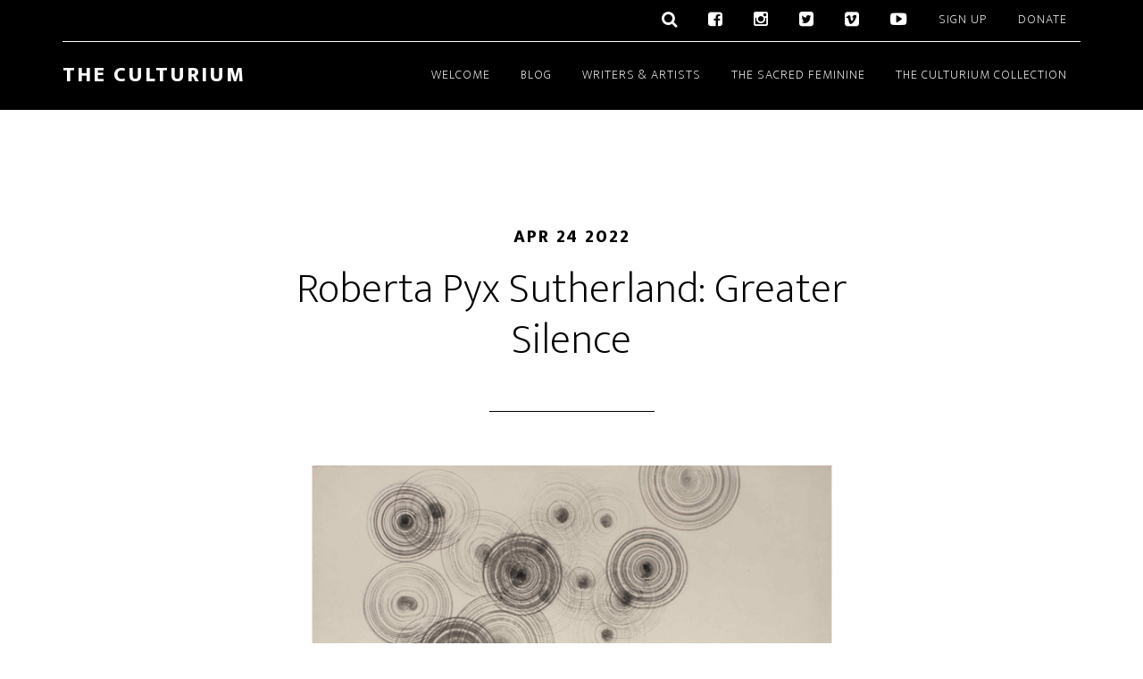

--- FILE ---
content_type: text/html; charset=UTF-8
request_url: https://www.theculturium.com/tag/greater-silence/
body_size: 10830
content:
<!DOCTYPE html>
<html lang="en-US">
<head >
<meta charset="UTF-8" />
<meta name="viewport" content="width=device-width, initial-scale=1" />
    <script language="javascript" type="text/javascript">
		<!--
		function imposeMaxLength(Object, MaxLen)
		{
  		return (Object.value.length <= MaxLen);
		}
		-->
	</script>
    <meta name='robots' content='noindex, follow' />

		<style type="text/css">
			.slide-excerpt { width: 35%; }
			.slide-excerpt { bottom: 0; }
			.slide-excerpt { left: 0; }
			.flexslider { max-width: 1140px; max-height: 460px; }
			.slide-image { max-height: 460px; }
		</style>
		<style type="text/css">
			@media only screen
			and (min-device-width : 320px)
			and (max-device-width : 480px) {
				.slide-excerpt { display: none !important; }
			}
		</style> 
	<!-- This site is optimized with the Yoast SEO plugin v23.9 - https://yoast.com/wordpress/plugins/seo/ -->
	<title>greater silence Archives - The Culturium</title>
	<meta property="og:locale" content="en_US" />
	<meta property="og:type" content="article" />
	<meta property="og:title" content="greater silence Archives - The Culturium" />
	<meta property="og:url" content="https://www.theculturium.com/tag/greater-silence/" />
	<meta property="og:site_name" content="The Culturium" />
	<script type="application/ld+json" class="yoast-schema-graph">{"@context":"https://schema.org","@graph":[{"@type":"CollectionPage","@id":"https://www.theculturium.com/tag/greater-silence/","url":"https://www.theculturium.com/tag/greater-silence/","name":"greater silence Archives - The Culturium","isPartOf":{"@id":"https://www.theculturium.com/#website"},"primaryImageOfPage":{"@id":"https://www.theculturium.com/tag/greater-silence/#primaryimage"},"image":{"@id":"https://www.theculturium.com/tag/greater-silence/#primaryimage"},"thumbnailUrl":"https://www.theculturium.com/wp-content/uploads/2022/04/roberta-sutherland-as-it-is-7-feature-greater-silence-the-culturium.jpg","breadcrumb":{"@id":"https://www.theculturium.com/tag/greater-silence/#breadcrumb"},"inLanguage":"en-US"},{"@type":"ImageObject","inLanguage":"en-US","@id":"https://www.theculturium.com/tag/greater-silence/#primaryimage","url":"https://www.theculturium.com/wp-content/uploads/2022/04/roberta-sutherland-as-it-is-7-feature-greater-silence-the-culturium.jpg","contentUrl":"https://www.theculturium.com/wp-content/uploads/2022/04/roberta-sutherland-as-it-is-7-feature-greater-silence-the-culturium.jpg","width":800,"height":420,"caption":"Roberta Pyx Sutherland, Greater Silence: As It Is VII. Ink on Toronoko handmade paper. 51x76.5 cm (20x30 in). Photograph: © Roberta Pyx Sutherland"},{"@type":"BreadcrumbList","@id":"https://www.theculturium.com/tag/greater-silence/#breadcrumb","itemListElement":[{"@type":"ListItem","position":1,"name":"Home","item":"https://www.theculturium.com/"},{"@type":"ListItem","position":2,"name":"greater silence"}]},{"@type":"WebSite","@id":"https://www.theculturium.com/#website","url":"https://www.theculturium.com/","name":"The Culturium","description":"Timeless, Wise &amp; Beautiful","potentialAction":[{"@type":"SearchAction","target":{"@type":"EntryPoint","urlTemplate":"https://www.theculturium.com/?s={search_term_string}"},"query-input":{"@type":"PropertyValueSpecification","valueRequired":true,"valueName":"search_term_string"}}],"inLanguage":"en-US"}]}</script>
	<!-- / Yoast SEO plugin. -->


<link rel="preload" href="https://www.theculturium.com/wp-content/uploads/2015/08/paula-marvelly-home-1-the-culturium.jpg" as="image"><link rel="preload" href="https://www.theculturium.com/wp-content/themes/altitude-pro/js/home.js?ver=1.0.0" as="script"><link rel='dns-prefetch' href='//www.theculturium.com' />
<link rel='dns-prefetch' href='//fonts.googleapis.com' />
<link href='https://www.theculturium.com' rel='preconnect' />
<link rel="alternate" type="application/rss+xml" title="The Culturium &raquo; Feed" href="https://www.theculturium.com/feed/" />
<link rel="alternate" type="application/rss+xml" title="The Culturium &raquo; Comments Feed" href="https://www.theculturium.com/comments/feed/" />
<link rel="alternate" type="application/rss+xml" title="The Culturium &raquo; greater silence Tag Feed" href="https://www.theculturium.com/tag/greater-silence/feed/" />
		<script>
					if ( typeof gtag === 'undefined' ) {
						(
							function ( m, i, d, e ) {
								var s = document.createElement( 'script' );
								s.async = 1;
								s.src = 'https://www.googletagmanager.com/gtag/js?id=G-550V0KZK2B';
								var h = document.getElementsByTagName( 'head' )[ 0 ];
								h.appendChild( s );
								window.dataLayer = window.dataLayer || [];

								function gtag() { dataLayer.push( arguments ); }

								window.gtag = gtag;
								gtag( 'js', new Date() );
													console.log('[GA4 Debug] Configuring GA4 in production mode');
								gtag( 'config', 'G-550V0KZK2B' );
												}
						)( window, document );
					}
		</script>
		<link rel='stylesheet' id='mp-theme-css' href='https://www.theculturium.com/wp-content/mu-plugins/rainmaker/library/external/memberpress/css/ui/theme.css?ver=1.11.22' type='text/css' media='all' />
<link rel='stylesheet' id='altitude-pro-theme-css' href='https://www.theculturium.com/wp-content/themes/altitude-pro/style.css?ver=1.0.3' type='text/css' media='all' />
<link rel='stylesheet' id='wp-block-library-css' href='https://www.theculturium.com/wp-includes/css/dist/block-library/style.min.css?ver=6.6.2' type='text/css' media='all' />
<link rel='stylesheet' id='wp-components-css' href='https://www.theculturium.com/wp-includes/css/dist/components/style.min.css?ver=6.6.2' type='text/css' media='all' />
<link rel='stylesheet' id='wp-preferences-css' href='https://www.theculturium.com/wp-includes/css/dist/preferences/style.min.css?ver=6.6.2' type='text/css' media='all' />
<link rel='stylesheet' id='wp-block-editor-css' href='https://www.theculturium.com/wp-includes/css/dist/block-editor/style.min.css?ver=6.6.2' type='text/css' media='all' />
<link rel='stylesheet' id='wp-reusable-blocks-css' href='https://www.theculturium.com/wp-includes/css/dist/reusable-blocks/style.min.css?ver=6.6.2' type='text/css' media='all' />
<link rel='stylesheet' id='wp-patterns-css' href='https://www.theculturium.com/wp-includes/css/dist/patterns/style.min.css?ver=6.6.2' type='text/css' media='all' />
<link rel='stylesheet' id='wp-editor-css' href='https://www.theculturium.com/wp-includes/css/dist/editor/style.min.css?ver=6.6.2' type='text/css' media='all' />
<link rel='stylesheet' id='wc-blocks-vendors-style-css' href='https://www.theculturium.com/wp-content/mu-plugins/rainmaker/library/external/woocommerce/packages/woocommerce-blocks/build/wc-blocks-vendors-style.css?ver=5.5.1' type='text/css' media='all' />
<link rel='stylesheet' id='wc-blocks-style-css' href='https://www.theculturium.com/wp-content/mu-plugins/rainmaker/library/external/woocommerce/packages/woocommerce-blocks/build/wc-blocks-style.css?ver=5.5.1' type='text/css' media='all' />
<style id='classic-theme-styles-inline-css' type='text/css'>
/*! This file is auto-generated */
.wp-block-button__link{color:#fff;background-color:#32373c;border-radius:9999px;box-shadow:none;text-decoration:none;padding:calc(.667em + 2px) calc(1.333em + 2px);font-size:1.125em}.wp-block-file__button{background:#32373c;color:#fff;text-decoration:none}
</style>
<style id='global-styles-inline-css' type='text/css'>
:root{--wp--preset--aspect-ratio--square: 1;--wp--preset--aspect-ratio--4-3: 4/3;--wp--preset--aspect-ratio--3-4: 3/4;--wp--preset--aspect-ratio--3-2: 3/2;--wp--preset--aspect-ratio--2-3: 2/3;--wp--preset--aspect-ratio--16-9: 16/9;--wp--preset--aspect-ratio--9-16: 9/16;--wp--preset--color--black: #000000;--wp--preset--color--cyan-bluish-gray: #abb8c3;--wp--preset--color--white: #ffffff;--wp--preset--color--pale-pink: #f78da7;--wp--preset--color--vivid-red: #cf2e2e;--wp--preset--color--luminous-vivid-orange: #ff6900;--wp--preset--color--luminous-vivid-amber: #fcb900;--wp--preset--color--light-green-cyan: #7bdcb5;--wp--preset--color--vivid-green-cyan: #00d084;--wp--preset--color--pale-cyan-blue: #8ed1fc;--wp--preset--color--vivid-cyan-blue: #0693e3;--wp--preset--color--vivid-purple: #9b51e0;--wp--preset--gradient--vivid-cyan-blue-to-vivid-purple: linear-gradient(135deg,rgba(6,147,227,1) 0%,rgb(155,81,224) 100%);--wp--preset--gradient--light-green-cyan-to-vivid-green-cyan: linear-gradient(135deg,rgb(122,220,180) 0%,rgb(0,208,130) 100%);--wp--preset--gradient--luminous-vivid-amber-to-luminous-vivid-orange: linear-gradient(135deg,rgba(252,185,0,1) 0%,rgba(255,105,0,1) 100%);--wp--preset--gradient--luminous-vivid-orange-to-vivid-red: linear-gradient(135deg,rgba(255,105,0,1) 0%,rgb(207,46,46) 100%);--wp--preset--gradient--very-light-gray-to-cyan-bluish-gray: linear-gradient(135deg,rgb(238,238,238) 0%,rgb(169,184,195) 100%);--wp--preset--gradient--cool-to-warm-spectrum: linear-gradient(135deg,rgb(74,234,220) 0%,rgb(151,120,209) 20%,rgb(207,42,186) 40%,rgb(238,44,130) 60%,rgb(251,105,98) 80%,rgb(254,248,76) 100%);--wp--preset--gradient--blush-light-purple: linear-gradient(135deg,rgb(255,206,236) 0%,rgb(152,150,240) 100%);--wp--preset--gradient--blush-bordeaux: linear-gradient(135deg,rgb(254,205,165) 0%,rgb(254,45,45) 50%,rgb(107,0,62) 100%);--wp--preset--gradient--luminous-dusk: linear-gradient(135deg,rgb(255,203,112) 0%,rgb(199,81,192) 50%,rgb(65,88,208) 100%);--wp--preset--gradient--pale-ocean: linear-gradient(135deg,rgb(255,245,203) 0%,rgb(182,227,212) 50%,rgb(51,167,181) 100%);--wp--preset--gradient--electric-grass: linear-gradient(135deg,rgb(202,248,128) 0%,rgb(113,206,126) 100%);--wp--preset--gradient--midnight: linear-gradient(135deg,rgb(2,3,129) 0%,rgb(40,116,252) 100%);--wp--preset--font-size--small: 13px;--wp--preset--font-size--medium: 20px;--wp--preset--font-size--large: 36px;--wp--preset--font-size--x-large: 42px;--wp--preset--spacing--20: 0.44rem;--wp--preset--spacing--30: 0.67rem;--wp--preset--spacing--40: 1rem;--wp--preset--spacing--50: 1.5rem;--wp--preset--spacing--60: 2.25rem;--wp--preset--spacing--70: 3.38rem;--wp--preset--spacing--80: 5.06rem;--wp--preset--shadow--natural: 6px 6px 9px rgba(0, 0, 0, 0.2);--wp--preset--shadow--deep: 12px 12px 50px rgba(0, 0, 0, 0.4);--wp--preset--shadow--sharp: 6px 6px 0px rgba(0, 0, 0, 0.2);--wp--preset--shadow--outlined: 6px 6px 0px -3px rgba(255, 255, 255, 1), 6px 6px rgba(0, 0, 0, 1);--wp--preset--shadow--crisp: 6px 6px 0px rgba(0, 0, 0, 1);}:where(.is-layout-flex){gap: 0.5em;}:where(.is-layout-grid){gap: 0.5em;}body .is-layout-flex{display: flex;}.is-layout-flex{flex-wrap: wrap;align-items: center;}.is-layout-flex > :is(*, div){margin: 0;}body .is-layout-grid{display: grid;}.is-layout-grid > :is(*, div){margin: 0;}:where(.wp-block-columns.is-layout-flex){gap: 2em;}:where(.wp-block-columns.is-layout-grid){gap: 2em;}:where(.wp-block-post-template.is-layout-flex){gap: 1.25em;}:where(.wp-block-post-template.is-layout-grid){gap: 1.25em;}.has-black-color{color: var(--wp--preset--color--black) !important;}.has-cyan-bluish-gray-color{color: var(--wp--preset--color--cyan-bluish-gray) !important;}.has-white-color{color: var(--wp--preset--color--white) !important;}.has-pale-pink-color{color: var(--wp--preset--color--pale-pink) !important;}.has-vivid-red-color{color: var(--wp--preset--color--vivid-red) !important;}.has-luminous-vivid-orange-color{color: var(--wp--preset--color--luminous-vivid-orange) !important;}.has-luminous-vivid-amber-color{color: var(--wp--preset--color--luminous-vivid-amber) !important;}.has-light-green-cyan-color{color: var(--wp--preset--color--light-green-cyan) !important;}.has-vivid-green-cyan-color{color: var(--wp--preset--color--vivid-green-cyan) !important;}.has-pale-cyan-blue-color{color: var(--wp--preset--color--pale-cyan-blue) !important;}.has-vivid-cyan-blue-color{color: var(--wp--preset--color--vivid-cyan-blue) !important;}.has-vivid-purple-color{color: var(--wp--preset--color--vivid-purple) !important;}.has-black-background-color{background-color: var(--wp--preset--color--black) !important;}.has-cyan-bluish-gray-background-color{background-color: var(--wp--preset--color--cyan-bluish-gray) !important;}.has-white-background-color{background-color: var(--wp--preset--color--white) !important;}.has-pale-pink-background-color{background-color: var(--wp--preset--color--pale-pink) !important;}.has-vivid-red-background-color{background-color: var(--wp--preset--color--vivid-red) !important;}.has-luminous-vivid-orange-background-color{background-color: var(--wp--preset--color--luminous-vivid-orange) !important;}.has-luminous-vivid-amber-background-color{background-color: var(--wp--preset--color--luminous-vivid-amber) !important;}.has-light-green-cyan-background-color{background-color: var(--wp--preset--color--light-green-cyan) !important;}.has-vivid-green-cyan-background-color{background-color: var(--wp--preset--color--vivid-green-cyan) !important;}.has-pale-cyan-blue-background-color{background-color: var(--wp--preset--color--pale-cyan-blue) !important;}.has-vivid-cyan-blue-background-color{background-color: var(--wp--preset--color--vivid-cyan-blue) !important;}.has-vivid-purple-background-color{background-color: var(--wp--preset--color--vivid-purple) !important;}.has-black-border-color{border-color: var(--wp--preset--color--black) !important;}.has-cyan-bluish-gray-border-color{border-color: var(--wp--preset--color--cyan-bluish-gray) !important;}.has-white-border-color{border-color: var(--wp--preset--color--white) !important;}.has-pale-pink-border-color{border-color: var(--wp--preset--color--pale-pink) !important;}.has-vivid-red-border-color{border-color: var(--wp--preset--color--vivid-red) !important;}.has-luminous-vivid-orange-border-color{border-color: var(--wp--preset--color--luminous-vivid-orange) !important;}.has-luminous-vivid-amber-border-color{border-color: var(--wp--preset--color--luminous-vivid-amber) !important;}.has-light-green-cyan-border-color{border-color: var(--wp--preset--color--light-green-cyan) !important;}.has-vivid-green-cyan-border-color{border-color: var(--wp--preset--color--vivid-green-cyan) !important;}.has-pale-cyan-blue-border-color{border-color: var(--wp--preset--color--pale-cyan-blue) !important;}.has-vivid-cyan-blue-border-color{border-color: var(--wp--preset--color--vivid-cyan-blue) !important;}.has-vivid-purple-border-color{border-color: var(--wp--preset--color--vivid-purple) !important;}.has-vivid-cyan-blue-to-vivid-purple-gradient-background{background: var(--wp--preset--gradient--vivid-cyan-blue-to-vivid-purple) !important;}.has-light-green-cyan-to-vivid-green-cyan-gradient-background{background: var(--wp--preset--gradient--light-green-cyan-to-vivid-green-cyan) !important;}.has-luminous-vivid-amber-to-luminous-vivid-orange-gradient-background{background: var(--wp--preset--gradient--luminous-vivid-amber-to-luminous-vivid-orange) !important;}.has-luminous-vivid-orange-to-vivid-red-gradient-background{background: var(--wp--preset--gradient--luminous-vivid-orange-to-vivid-red) !important;}.has-very-light-gray-to-cyan-bluish-gray-gradient-background{background: var(--wp--preset--gradient--very-light-gray-to-cyan-bluish-gray) !important;}.has-cool-to-warm-spectrum-gradient-background{background: var(--wp--preset--gradient--cool-to-warm-spectrum) !important;}.has-blush-light-purple-gradient-background{background: var(--wp--preset--gradient--blush-light-purple) !important;}.has-blush-bordeaux-gradient-background{background: var(--wp--preset--gradient--blush-bordeaux) !important;}.has-luminous-dusk-gradient-background{background: var(--wp--preset--gradient--luminous-dusk) !important;}.has-pale-ocean-gradient-background{background: var(--wp--preset--gradient--pale-ocean) !important;}.has-electric-grass-gradient-background{background: var(--wp--preset--gradient--electric-grass) !important;}.has-midnight-gradient-background{background: var(--wp--preset--gradient--midnight) !important;}.has-small-font-size{font-size: var(--wp--preset--font-size--small) !important;}.has-medium-font-size{font-size: var(--wp--preset--font-size--medium) !important;}.has-large-font-size{font-size: var(--wp--preset--font-size--large) !important;}.has-x-large-font-size{font-size: var(--wp--preset--font-size--x-large) !important;}
:where(.wp-block-post-template.is-layout-flex){gap: 1.25em;}:where(.wp-block-post-template.is-layout-grid){gap: 1.25em;}
:where(.wp-block-columns.is-layout-flex){gap: 2em;}:where(.wp-block-columns.is-layout-grid){gap: 2em;}
:root :where(.wp-block-pullquote){font-size: 1.5em;line-height: 1.6;}
</style>
<link rel='stylesheet' id='bbp-default-css' href='https://www.theculturium.com/wp-content/mu-plugins/rainmaker/library/external/bbpress/templates/default/css/bbpress.css?ver=2.5.14-6684' type='text/css' media='screen' />
<link rel='stylesheet' id='affwp-forms-css' href='https://www.theculturium.com/wp-content/mu-plugins/rainmaker/library/external/affiliate-wp/assets/css/forms.min.css?ver=2.1.15' type='text/css' media='all' />
<link rel='stylesheet' id='rainmaker-memberpress-extend-front-css' href='https://www.theculturium.com/wp-content/mu-plugins/rainmaker/library/internal/rainmaker-memberpress-extend/assets/css/rainmaker-memberpress-extend-front.css?ver=3.6.2' type='text/css' media='all' />
<link rel='stylesheet' id='mp-signup-css' href='https://www.theculturium.com/wp-content/mu-plugins/rainmaker/library/external/memberpress/css/signup.css?ver=1.11.22' type='text/css' media='all' />
<link rel='stylesheet' id='rmds-show-password-css' href='https://www.theculturium.com/wp-content/mu-plugins/rainmaker/library/internal/rainmaker-memberpress-extend/assets/css/show-password.css?ver=1' type='text/css' media='all' />
<link rel='stylesheet' id='woocommerce-general-css' href='https://www.theculturium.com/wp-content/mu-plugins/rainmaker/library/external/woocommerce/assets/css/woocommerce.css?ver=6.6.2' type='text/css' media='all' />
<link rel='stylesheet' id='woocommerce-layout-css' href='https://www.theculturium.com/wp-content/mu-plugins/rainmaker/library/external/woocommerce/assets/css/woocommerce-layout.css?ver=5.6.2' type='text/css' media='all' />
<link rel='stylesheet' id='woocommerce-smallscreen-css' href='https://www.theculturium.com/wp-content/mu-plugins/rainmaker/library/external/woocommerce/assets/css/woocommerce-smallscreen.css?ver=5.6.2' type='text/css' media='only screen and (max-width: 768px)' />
<link rel='stylesheet' id='rainmaker-store-notice-css' href='https://www.theculturium.com/wp-content/mu-plugins/rainmaker/library/internal/rainmaker-woocommerce-extend/assets/css/rainmaker-woocommerce-extend-store-notice.css?ver=5.6.2' type='text/css' media='all' />
<style id='woocommerce-inline-inline-css' type='text/css'>
.woocommerce form .form-row .required { visibility: visible; }
</style>
<link rel='stylesheet' id='lms-quiz-front-end-style-css' href='https://www.theculturium.com/wp-content/mu-plugins/rainmaker/library/internal/lms-quiz-system/css/front-end.css?ver=6.6.2' type='text/css' media='all' />
<link rel='stylesheet' id='lms-sidebar-reset-css-css' href='https://www.theculturium.com/wp-content/mu-plugins/rainmaker/library/internal/lms-navigation-widget/assets/css/reset.css?ver=2.3.4' type='text/css' media='all' />
<link rel='stylesheet' id='lms-sidebar-css' href='https://www.theculturium.com/wp-content/mu-plugins/rainmaker/library/internal/lms-navigation-widget/assets/styles/default/css/lms-sidebar.css?ver=2.3.4' type='text/css' media='all' />
<link rel='stylesheet' id='dashicons-css' href='https://www.theculturium.com/wp-includes/css/dashicons.min.css?ver=6.6.2' type='text/css' media='all' />
<link rel='stylesheet' id='rainmaker-rmui-frontend-css' href='https://www.theculturium.com/wp-content/mu-plugins/rainmaker/library/internal/rainmaker-ui/dist/assets/css/rmui-frontend.min.css?ver=3.6.2' type='text/css' media='all' />
<link rel='stylesheet' id='lms-style-css' href='https://www.theculturium.com/wp-content/mu-plugins/rainmaker/library/internal/rainmaker-lms/assets/css/lms-style.css?ver=3.6.2' type='text/css' media='all' />
<link rel='stylesheet' id='altitude-google-fonts-css' href='//fonts.googleapis.com/css?family=Ek+Mukta%3A200%2C800&#038;display=swap&#038;ver=1.0.3' type='text/css' media='all' />
<link rel='stylesheet' id='bbpress-genesis-extend-css' href='https://www.theculturium.com/wp-content/mu-plugins/rainmaker/library/external/bbpress-genesis-extend/style.css' type='text/css' media='all' />
<link rel='stylesheet' id='simple-social-icons-font-css' href='https://www.theculturium.com/wp-content/mu-plugins/rainmaker/library/external/simple-social-icons/css/style.css?ver=3.0.0' type='text/css' media='all' />
<link rel='stylesheet' id='gppro-style-css' href='//www.theculturium.com/dpp-custom-styles-455531f4b6bce5c54597a93bc93aec7a?ver=6.6.2' type='text/css' media='all' />
<link rel='stylesheet' id='rainmaker-ninja-forms-extend-styles-frontend-css' href='https://www.theculturium.com/wp-content/mu-plugins/rainmaker/library/internal/rainmaker-ninja-forms-extend/assets/css/rainmaker-ninja-forms-extend-styles-frontend.css?ver=6.6.2' type='text/css' media='all' />
<link rel='stylesheet' id='genesis-tabs-stylesheet-css' href='https://www.theculturium.com/wp-content/mu-plugins/rainmaker/library/external/genesis-tabs/style.css?ver=6.6.2' type='text/css' media='all' />
<link rel='stylesheet' id='slider_styles-css' href='https://www.theculturium.com/wp-content/mu-plugins/rainmaker/library/external/genesis-responsive-slider/style.css?ver=0.9.5' type='text/css' media='all' />
<link rel='stylesheet' id='bbp-signature-style-css' href='https://www.theculturium.com/wp-content/mu-plugins/rainmaker/library/external/bbp-signature/bbp-signature.css?ver=0.1' type='text/css' media='all' />
<script type="text/javascript" src="//www.theculturium.com/wp-includes/js/jquery/jquery.min.js?ver=3.7.1" id="jquery-core-js"></script>
<script type="text/javascript" src="//www.theculturium.com/wp-includes/js/jquery/jquery-migrate.min.js?ver=3.4.1" id="jquery-migrate-js"></script>
<script type="text/javascript" src="//www.theculturium.com/wp-content/mu-plugins/rainmaker/library/internal/rainmaker-memberpress-extend/assets/js/show-password.js?ver=1" id="rmds-show-password-js"></script>
<script type="text/javascript" id="lms-quiz-front-end-js-extra">
/* <![CDATA[ */
var ajax_object = {"ajax_url":"https:\/\/www.theculturium.com\/admin\/admin-ajax.php"};
/* ]]> */
</script>
<script type="text/javascript" src="//www.theculturium.com/wp-content/mu-plugins/rainmaker/library/internal/lms-quiz-system/js/front-end.js?ver=6.6.2" id="lms-quiz-front-end-js"></script>
<script type="text/javascript" id="jquery-cookie-js-extra">
/* <![CDATA[ */
var affwp_scripts = {"ajaxurl":"https:\/\/www.theculturium.com\/admin\/admin-ajax.php"};
var jQueryCookieOpts = {"path":"\/","domain":""};
/* ]]> */
</script>
<script type="text/javascript" src="//www.theculturium.com/wp-content/mu-plugins/rainmaker/library/internal/rainmaker-ui/dist/assets/js/jquery.cookie.min.js?ver=3.6.2" id="jquery-cookie-js"></script>
<script type="text/javascript" id="affwp-tracking-js-extra">
/* <![CDATA[ */
var affwp_debug_vars = {"integrations":{"woocommerce":"WooCommerce","memberpress":"MemberPress"},"version":"2.1.15","currency":"USD"};
/* ]]> */
</script>
<script type="text/javascript" src="//www.theculturium.com/wp-content/mu-plugins/rainmaker/library/external/affiliate-wp/assets/js/tracking.min.js?ver=2.1.15" id="affwp-tracking-js"></script>
<script type="text/javascript" src="//www.theculturium.com/wp-content/mu-plugins/rainmaker/library/internal/rainmaker-ui/dist/assets/js/jquery.fitvids.min.js?ver=3.6.2" id="jquery-fitvids-js"></script>
<script type="text/javascript" src="//www.theculturium.com/wp-content/mu-plugins/rainmaker/library/internal/rainmaker-ui/dist/assets/js/rmui.fitvids.min.js?ver=3.6.2" id="rmui-fitvids-js"></script>
<script type="text/javascript" src="//www.theculturium.com/wp-content/mu-plugins/rainmaker/library/internal/rainmaker-ui/dist/assets/js/rmui.frontend.podcast.min.js?ver=3.6.2" id="rmui-frontend-podcast-js"></script>
<script type="text/javascript" src="//www.theculturium.com/wp-content/themes/altitude-pro/js/global.js?ver=1.0.0" id="altitude-global-js"></script>
<script type="text/javascript" src="//www.theculturium.com/wp-content/mu-plugins/rainmaker/library/external/simple-social-icons/svgxuse.js?ver=1.1.21" id="svg-x-use-js"></script>
<link rel="https://api.w.org/" href="https://www.theculturium.com/wp-json/" /><link rel="alternate" title="JSON" type="application/json" href="https://www.theculturium.com/wp-json/wp/v2/tags/785" /><link rel="EditURI" type="application/rsd+xml" title="RSD" href="https://www.theculturium.com/xmlrpc.php?rsd" />
<link rel="stylesheet" href="https://www.theculturium.com/wp-content/mu-plugins/rainmaker/library/external/cookies-for-comments/css.php?k=f48c2f5b7fb4ca0f7896273f55e079a2&amp;t=139712081" type="text/css" media="screen" /><style type="text/css"> .enews .screenread { display:none; } </style>
<link rel="alternate" type="application/rss+xml" title="Podcast RSS feed" href="https://www.theculturium.com/feed/podcast" />

			<!-- Google tag (gtag.js) -->
			<script async src="https://www.googletagmanager.com/gtag/js?id=G-550V0KZK2B"></script>
			<script>
							window.dataLayer = window.dataLayer || [];

							function gtag() {
								dataLayer.push( arguments );
							}

							gtag( 'js', new Date() );

											gtag( 'config', 'G-550V0KZK2B' );
							</script>
					<script type="text/javascript">
		var AFFWP = AFFWP || {};
		AFFWP.referral_var = 'ref';
		AFFWP.expiration = 1;
		AFFWP.debug = 0;


		AFFWP.referral_credit_last = 0;
		</script>
<!--header scripts--><script id="mcjs">!function(c,h,i,m,p){m=c.createElement(h),p=c.getElementsByTagName(h)[0],m.async=1,m.src=i,p.parentNode.insertBefore(m,p)}(document,"script","https://chimpstatic.com/mcjs-connected/js/users/02381551e0c898ac14e784e06/bd11d826f1787d87868448dc0.js");</script>
<link rel="stylesheet" href="//maxcdn.bootstrapcdn.com/font-awesome/4.3.0/css/font-awesome.min.css">
	<style>
		/* Cookie Consent Popup */
		.rainmaker-cookie-consent-inner {
			box-sizing: border-box;
			line-height: 1.5;
			color: #000;
			font-family: "Ek Mukta", sans-serif;
			font-size: 20px;
			font-weight: 200;
			-webkit-font-smoothing: antialiased;
		}

		/* Consent Button */
		.rainmaker-cookie-consent-button.button {
			background-color: #22a1c4;
			border: 2px solid #22a1c4;
			border-radius: 5px;
			color: #fff;
			cursor: pointer;
			font-size: 14px;
			font-weight: 800;
			letter-spacing: 2px;
			padding: 15px 25px;
			text-transform: uppercase;
			-webkit-font-smoothing: antialiased;
			white-space: normal;
			display: inline-block;
			box-sizing: border-box;
			transition: all 0.2s ease-in-out;
		}

		/* Consent Button Hover */
		.rainmaker-cookie-consent-button.button:hover {
			background-color: #000;
			border: 2px solid #000;
			color: #fff;
		}

		/* Decline Button */
		a.rainmaker-cookie-consent-decline-button.cookie-consent-decline-button {
			font-size: .9em;
			color: #22a1c4;
			text-decoration: none;
			transition: all 0.2s ease-in-out;
		}

		/* Decline Button Hover */
		.rainmaker-cookie-consent-inner a.rainmaker-cookie-consent-button {
			width: 100% !important;
			text-align: center !important;
		}

		a.rainmaker-cookie-consent-decline-button.cookie-consent-decline-button:hover {
			color: #000;
			outline: 0;
		}
	</style>
		<noscript><style>.woocommerce-product-gallery{ opacity: 1 !important; }</style></noscript>
	<link rel="Shortcut Icon" href="//www.theculturium.com/wp-content/uploads/2015/05/favicon.ico" type="image/x-icon" />
		<style type="text/css" id="wp-custom-css">
			/* Images Width CSS added via custom plugin */

hr {
width:25%;
text-align:center;
border-top:1px solid #000;
margin:40px auto
}

#menu-secondary-menu {
float:right
}

#menu-secondary-menu a {
padding:15px
}

.archive-description {
text-align:center
}

.page-template-page_blog-php .entry-header {
padding-bottom:8px
}

.page-template-page_blog-php .entry-header::after {
display:none
}

.page-template-page_blog-php .entry {
margin-bottom:20px
}

.after-entry .search-form input[type="search"] {
display:block;
margin:0 auto;
text-align:center
}

.page-template-page_blog-php .entry-footer .entry-meta {
display:none
}

.paypal {
margin-left:auto;
margin-right:auto;
width:80%;
background-color:#f3f3f3;
padding-top:10px;
padding-bottom:10px
}

a.homepage:link {
color:#000
}

a.homepage:visited {
color:#000
}

a.homepage:active {
color:#000
}

a.homepage:hover {
color:#17a2c1
}

.image-section {
background:none;
height: 1200px;
}

.share-before {
text-align:center
}

.share-after {
text-align:center
}

.rm-icon-arrow-down {
font-size:38px;
margin-top:20px;
border:none!important;
-webkit-animation:bounce-down 2s ease infinite;
-moz-animation:bounce-down 2s ease infinite;
-o-animation:bounce-down 2s ease infinite;
-ms-animation:bounce-down 2s ease infinite;
animation:bounce-down 2s ease infinite
}

#intro a {
color:#fff
}

@media only screen and (max-width: 800px) {
#menu-secondary-menu {
float:none
}
}

a.button:hover {
   background-color: #22a1c4;
   border: 2px solid #22a1c4;
   color: #fff;
}

blockquote {
   color: #666666;
   font-family: "Times New Roman", Times, serif;
}

#myBtn {
  display: none; /* Hidden by default */
  position: fixed; /* Fixed/sticky position */
  bottom: 20px; /* Place the button at the bottom of the page */
  right: 30px; /* Place the button 30px from the right */
  z-index: 99; /* Make sure it does not overlap */
  border: none; /* Remove borders */
  outline: none; /* Remove outline */
  background-color: #17a2c1; /* Set a background color */
  color: white; /* Text color */
  cursor: pointer; /* Add a mouse pointer on hover */
  padding: 15px; /* Some padding */
  border-radius: 10px; /* Rounded corners */
  font-size: 14px; /* Increase font size */
}

#myBtn:hover {
  background-color: #17a2c1; /* Add a cerulean background on hover */
}

/* full width featured image */
.wp-block-post-featured-image {
    position: relative;
    width: 100vw;
    margin-bottom:0;
    transform: translate(-50%, 0);
    left: 50%;
}

/* embed align center */
.wp-block-embed.aligncenter {
    justify-content: center;
    display: flex;
}		</style>
		</head>
<body class="archive tag tag-greater-silence tag-785 theme-genesis woocommerce-no-js altitude-pro fpt-template-genesis header-full-width full-width-content genesis-breadcrumbs-hidden genesis-footer-widgets-hidden gppro-custom secondary-nav altitude-inner" itemscope itemtype="https://schema.org/WebPage"><div class="site-container"><header class="site-header" itemscope itemtype="https://schema.org/WPHeader"><div class="wrap"><nav class="nav-secondary" aria-label="Secondary" itemscope itemtype="https://schema.org/SiteNavigationElement"><div class="wrap"><ul id="menu-secondary-menu" class="menu genesis-nav-menu menu-secondary"><li id="menu-item-6954" class="menu-item menu-item-type-post_type menu-item-object-page menu-item-6954"><a title="Search The Culturium" href="https://www.theculturium.com/search/" itemprop="url"><span itemprop="name"><i class="fa fa-search fa-lg"></i></span></a></li>
<li id="menu-item-6878" class="menu-item menu-item-type-custom menu-item-object-custom menu-item-6878"><a title="The Culturium on Facebook" href="https://www.facebook.com/TheCulturium" itemprop="url"><span itemprop="name"><i class="fa fa-facebook-square fa-lg"></i></span></a></li>
<li id="menu-item-6879" class="menu-item menu-item-type-custom menu-item-object-custom menu-item-6879"><a title="The Culturium on Instagram" href="https://instagram.com/theculturium/" itemprop="url"><span itemprop="name"><i class="fa fa-instagram fa-lg"></i></span></a></li>
<li id="menu-item-6880" class="menu-item menu-item-type-custom menu-item-object-custom menu-item-6880"><a title="The Culturium on Twitter" href="https://twitter.com/theculturium" itemprop="url"><span itemprop="name"><i class="fa fa-twitter-square fa-lg"></i></span></a></li>
<li id="menu-item-6897" class="menu-item menu-item-type-custom menu-item-object-custom menu-item-6897"><a title="The Culturium on Vimeo" href="https://vimeo.com/paulamarvelly" itemprop="url"><span itemprop="name"><i class="fa fa-vimeo-square fa-lg"></i></span></a></li>
<li id="menu-item-6881" class="menu-item menu-item-type-custom menu-item-object-custom menu-item-6881"><a title="The Culturium on YouTube" href="https://www.youtube.com/@theculturium" itemprop="url"><span itemprop="name"><i class="fa fa-youtube-play fa-lg"></i></span></a></li>
<li id="menu-item-6877" class="menu-item menu-item-type-custom menu-item-object-custom menu-item-6877"><a title="The Culturium Newsletter" href="http://theculturium.us10.list-manage.com/subscribe?u=02381551e0c898ac14e784e06&#038;id=093f7b5965" itemprop="url"><span itemprop="name">SIGN UP</span></a></li>
<li id="menu-item-28131" class="menu-item menu-item-type-custom menu-item-object-custom menu-item-28131"><a href="https://www.paypal.com/donate/?hosted_button_id=5M4SUDWQQJ3D2" itemprop="url"><span itemprop="name">DONATE</span></a></li>
</ul></div></nav><div class="title-area"><p class="site-title" itemprop="headline"><a href="https://www.theculturium.com/">The Culturium</a></p><p class="site-description" itemprop="description">Timeless, Wise &amp; Beautiful</p></div><nav class="nav-primary" aria-label="Main" itemscope itemtype="https://schema.org/SiteNavigationElement"><div class="wrap"><ul id="menu-primary-menu" class="menu genesis-nav-menu menu-primary"><li id="menu-item-25928" class="menu-item menu-item-type-post_type menu-item-object-page menu-item-25928"><a href="https://www.theculturium.com/about/" itemprop="url"><span itemprop="name">Welcome</span></a></li>
<li id="menu-item-914" class="menu-item menu-item-type-post_type menu-item-object-page menu-item-914"><a href="https://www.theculturium.com/blog/" itemprop="url"><span itemprop="name">Blog</span></a></li>
<li id="menu-item-28552" class="menu-item menu-item-type-post_type menu-item-object-page menu-item-28552"><a href="https://www.theculturium.com/writers-and-artists-spirituality-series/" itemprop="url"><span itemprop="name">Writers &#038; Artists</span></a></li>
<li id="menu-item-28609" class="menu-item menu-item-type-post_type menu-item-object-page menu-item-28609"><a href="https://www.theculturium.com/paula-marvelly-the-sacred-feminine-through-the-ages/" itemprop="url"><span itemprop="name">The Sacred Feminine</span></a></li>
<li id="menu-item-6882" class="menu-item menu-item-type-taxonomy menu-item-object-portfolio-type menu-item-has-children menu-item-6882"><a href="https://www.theculturium.com/portfolio-type/the-culturium-collection/" itemprop="url"><span itemprop="name">The Culturium Collection</span></a>
<ul class="sub-menu">
	<li id="menu-item-6892" class="menu-item menu-item-type-taxonomy menu-item-object-portfolio-type menu-item-6892"><a href="https://www.theculturium.com/portfolio-type/the-culturium-collection/" itemprop="url"><span itemprop="name">The Culturium Collection</span></a></li>
	<li id="menu-item-6893" class="menu-item menu-item-type-taxonomy menu-item-object-portfolio-type menu-item-has-children menu-item-6893"><a href="https://www.theculturium.com/portfolio-type/books-ebooks/" itemprop="url"><span itemprop="name">Books &amp; eBooks</span></a>
	<ul class="sub-menu">
		<li id="menu-item-7145" class="menu-item menu-item-type-taxonomy menu-item-object-portfolio-type menu-item-7145"><a href="https://www.theculturium.com/portfolio-type/books-ebooks-literature/" itemprop="url"><span itemprop="name">Literature</span></a></li>
		<li id="menu-item-7150" class="menu-item menu-item-type-taxonomy menu-item-object-portfolio-type menu-item-7150"><a href="https://www.theculturium.com/portfolio-type/books-ebooks-film/" itemprop="url"><span itemprop="name">Film</span></a></li>
		<li id="menu-item-7149" class="menu-item menu-item-type-taxonomy menu-item-object-portfolio-type menu-item-7149"><a href="https://www.theculturium.com/portfolio-type/books-ebooks-wisdom/" itemprop="url"><span itemprop="name">Wisdom</span></a></li>
		<li id="menu-item-7148" class="menu-item menu-item-type-taxonomy menu-item-object-portfolio-type menu-item-7148"><a href="https://www.theculturium.com/portfolio-type/books-ebooks-visual-arts/" itemprop="url"><span itemprop="name">Visual Arts</span></a></li>
		<li id="menu-item-7147" class="menu-item menu-item-type-taxonomy menu-item-object-portfolio-type menu-item-7147"><a href="https://www.theculturium.com/portfolio-type/books-ebooks-performing-arts/" itemprop="url"><span itemprop="name">Performing Arts</span></a></li>
	</ul>
</li>
	<li id="menu-item-6895" class="menu-item menu-item-type-taxonomy menu-item-object-portfolio-type menu-item-6895"><a href="https://www.theculturium.com/portfolio-type/cds-digital-music/" itemprop="url"><span itemprop="name">CDs &amp; Digital Music</span></a></li>
	<li id="menu-item-6894" class="menu-item menu-item-type-taxonomy menu-item-object-portfolio-type menu-item-6894"><a href="https://www.theculturium.com/portfolio-type/dvds-digital-movies/" itemprop="url"><span itemprop="name">DVDs &amp; Digital Movies</span></a></li>
</ul>
</li>
</ul></div></nav></div></header><div class="site-inner"><div class="content-sidebar-wrap"><main class="content"><article class="post-21829 post type-post status-publish format-standard has-post-thumbnail category-visual-arts tag-canadian tag-enso tag-greater-silence tag-guest-post tag-painting tag-roberta-pyx-sutherland tag-women entry" aria-label="Roberta Pyx Sutherland: Greater Silence" itemscope itemtype="https://schema.org/CreativeWork"><header class="entry-header"><p class="entry-meta"><time class="entry-time" itemprop="datePublished" datetime="2022-04-24T08:00:05+01:00">Apr 24 2022</time> </p><h2 class="entry-title" itemprop="headline"><a class="entry-title-link" rel="bookmark" href="https://www.theculturium.com/roberta-pyx-sutherland-greater-silence/">Roberta Pyx Sutherland: Greater Silence</a></h2>
</header><div class="entry-content" itemprop="text"><a class="entry-image-link" href="https://www.theculturium.com/roberta-pyx-sutherland-greater-silence/" aria-hidden="true" tabindex="-1"><img width="800" height="420" src="https://www.theculturium.com/wp-content/uploads/2022/04/roberta-sutherland-as-it-is-7-feature-greater-silence-the-culturium.jpg" class=" post-image entry-image" alt="Roberta Pyx Sutherland, Greater Silence - The Culturium" itemprop="image" decoding="async" srcset="https://www.theculturium.com/wp-content/uploads/2022/04/roberta-sutherland-as-it-is-7-feature-greater-silence-the-culturium.jpg 800w, https://www.theculturium.com/wp-content/uploads/2022/04/roberta-sutherland-as-it-is-7-feature-greater-silence-the-culturium-300x158.jpg 300w, https://www.theculturium.com/wp-content/uploads/2022/04/roberta-sutherland-as-it-is-7-feature-greater-silence-the-culturium-768x403.jpg 768w, https://www.theculturium.com/wp-content/uploads/2022/04/roberta-sutherland-as-it-is-7-feature-greater-silence-the-culturium-470x246.jpg 470w, https://www.theculturium.com/wp-content/uploads/2022/04/roberta-sutherland-as-it-is-7-feature-greater-silence-the-culturium-504x265.jpg 504w, https://www.theculturium.com/wp-content/uploads/2022/04/roberta-sutherland-as-it-is-7-feature-greater-silence-the-culturium-200x105.jpg 200w, https://www.theculturium.com/wp-content/uploads/2022/04/roberta-sutherland-as-it-is-7-feature-greater-silence-the-culturium-600x315.jpg 600w" sizes="(max-width: 800px) 100vw, 800px" /></a><h6 style="text-align: center;"><i class="fa fa-camera" style="color: #808080;"></i> Roberta Pyx Sutherland, <i>Greater Silence: As It Is VII</i><br />Ink on Toronoko handmade paper.<br />51&#215;76.5 cm (20&#215;30 in).<br />Photograph: <a href="https://robertapyxsutherland.com">© Roberta Pyx Sutherland</h6>
<p></p>
<h2 style="text-align: center;"><a class="homepage" href="https://www.theculturium.com/roberta-pyx-sutherland-greater-silence/">Zen and the art of the ensō</a></h2>
</div><footer class="entry-footer"><p class="entry-meta">Written by <span class="entry-author" itemprop="author" itemscope itemtype="https://schema.org/Person"><a href="https://www.theculturium.com/author/roberta-pyx-sutherland/" class="entry-author-link" rel="author" itemprop="url"><span class="entry-author-name" itemprop="name">Roberta Pyx Sutherland</span></a></span> <span class="entry-categories"> · Categorized: <a href="https://www.theculturium.com/visual-arts/" rel="category tag">Visual Arts</a></span>  <span class="entry-tags"> · Tagged: <a href="https://www.theculturium.com/tag/canadian/" rel="tag">canadian</a>, <a href="https://www.theculturium.com/tag/enso/" rel="tag">enso</a>, <a href="https://www.theculturium.com/tag/greater-silence/" rel="tag">greater silence</a>, <a href="https://www.theculturium.com/tag/guest-post/" rel="tag">guest post</a>, <a href="https://www.theculturium.com/tag/painting/" rel="tag">painting</a>, <a href="https://www.theculturium.com/tag/roberta-pyx-sutherland/" rel="tag">roberta pyx sutherland</a>, <a href="https://www.theculturium.com/tag/women/" rel="tag">women</a></span></p></footer></article></main></div></div><footer class="site-footer" itemscope itemtype="https://schema.org/WPFooter"><div class="wrap"><nav class="nav-footer" itemscope itemtype="https://schema.org/SiteNavigationElement"><ul id="menu-widget-menu" class="genesis-nav-menu"><li id="menu-item-25149" class="menu-item menu-item-type-post_type menu-item-object-page menu-item-25149"><a href="https://www.theculturium.com/contact/" itemprop="url"><span itemprop="name">Contact</span></a></li>
<li id="menu-item-1009" class="menu-item menu-item-type-post_type menu-item-object-page menu-item-1009"><a href="https://www.theculturium.com/affiliates/" itemprop="url"><span itemprop="name">Affiliates</span></a></li>
<li id="menu-item-1998" class="menu-item menu-item-type-post_type menu-item-object-page menu-item-1998"><a href="https://www.theculturium.com/archives/" itemprop="url"><span itemprop="name">Archives</span></a></li>
<li id="menu-item-977" class="menu-item menu-item-type-post_type menu-item-object-page menu-item-977"><a href="https://www.theculturium.com/terms-of-use/" itemprop="url"><span itemprop="name">Terms of Use</span></a></li>
</ul></nav><p>&#x000A9;&nbsp;2026 The Culturium · All rights reserved · Built on the <a href="http://newrainmaker.com/platform/">Rainmaker Platform</a> ·<br /><p style="text-align: center;">~The Culturium has affiliate links with <a href="https://affiliate-program.amazon.com/">Amazon Associates Program</a> and <a href="https://www.apple.com/itunes/affiliates/">Apple Services Performance Partners Program</a>, powered by <a href="https://www.geni.us">Geniuslink</a>~</p> </p><p class="privacy-policy-link-footer">   <a href="https://www.theculturium.com/privacy-policy/" title="Privacy Policy">       Privacy Policy   </a></p></div></footer></div><style> .flex-direction-nav li .flex-next { background-position: -52px 0 !important;  right: -60px !important; }  .flex-direction-nav li .flex-next:hover { background-position: -52px -50px; }  .flex-direction-nav li .flex-prev { background-position: -0px 0 !important; left: -60px !important; }  .flex-direction-nav li .flex-prev:hover { background-position: 0 -50px; }  .flex-control-nav li a.flex-active { background-position: 0 -26px !important; cursor: default; } </style><style>.flex-direction-nav { display:none; }</style><script type='text/javascript'>jQuery(document).ready(function($) {  if ( typeof jQuery.flexslider === "function" ) {$(".flexslider").flexslider({controlsContainer: "#genesis-responsive-slider",animation: "slide",directionNav: 1,controlNav: 1,animationSpeed: 800,slideshowSpeed: 4000});}});</script>        <script>
            var subscriptionElement = document.getElementById('mepr-account-subscriptions');

            if (subscriptionElement != null) {
                document.getElementById("mepr-account-subscriptions").innerHTML = "Memberships";
            }
        </script>
		<!--footer scripts--><script type="text/javascript" src="https://cdn.georiot.com/snippet.js"></script>

<script type="text/javascript">
   // READ THIS!!
   // START OF REQUIRED CHANGES
   // you MUST change this value to one for your georiot account TSIDs
   var tsid = 11326;
   // If you want to convert ONLY Amazon links, remove "//" from the line below: 
   // Georiot.amazon.convertToGeoRiotLinks(tsid)

   // If you want to convert ONLY iTunes links, remove "//" from the line below: 
   // Georiot.itunes.convertToGeoRiotLinks(tsid)

   //  If you want to convert BOTH iTunes and Amazon links, remove "//" from the line below: 
   Georiot.snippet.convertToGeoRiotLinks(tsid);

   // If you want to convert Google Play links, remove "//" from the line below:
   Georiot.google.convertToGeoRiotLinks(tsid);

   // If you DO NOT want to override the base country's affiliate parameter, remove "//" from the line below:
   // Georiot.snippet.convertToGeoRiotLinks(tsid, true);

   // END OF REQUIRED CHANGES
   // DO NOT MODIFY BELOW THIS LINE
</script>
<button onclick="topFunction()" id="myBtn" title="Go to top">↑</button>
<script>//Get the button:
mybutton = document.getElementById("myBtn");

// When the user scrolls down 20px from the top of the document, show the button
window.onscroll = function() {scrollFunction()};

function scrollFunction() {
  if (document.body.scrollTop > 20 || document.documentElement.scrollTop > 20) {
    mybutton.style.display = "block";
  } else {
    mybutton.style.display = "none";
  }
}

// When the user clicks on the button, scroll to the top of the document
function topFunction() {
  document.body.scrollTop = 0; // For Safari
  document.documentElement.scrollTop = 0; // For Chrome, Firefox, IE and Opera
}
</script><style type="text/css" media="screen"></style><style type="text/css" media="screen"></style><noscript><style>.lazyload{display:none;}</style></noscript><script data-noptimize="1">window.lazySizesConfig=window.lazySizesConfig||{};window.lazySizesConfig.loadMode=1;</script><script async data-noptimize="1" src='https://www.theculturium.com/wp-content/mu-plugins/rainmaker/library/addons/autoptimize/classes/external/js/lazysizes.min.js?ao_version=3.1.7'></script>	<script type="text/javascript">
		(function () {
			var c = document.body.className;
			c = c.replace(/woocommerce-no-js/, 'woocommerce-js');
			document.body.className = c;
		})();
	</script>
	<script type="text/javascript" src="//www.theculturium.com/wp-content/mu-plugins/rainmaker/library/external/bbpress/templates/default/js/editor.js?ver=2.5.14-6684" id="bbpress-editor-js"></script>
<script type="text/javascript" src="//www.theculturium.com/wp-content/mu-plugins/rainmaker/library/external/zero-spam/zero-spam.min.js?ver=1.4.0" id="zero-spam-js"></script>
<script type="text/javascript" src="//www.theculturium.com/wp-content/mu-plugins/rainmaker/library/external/woocommerce/assets/js/jquery-blockui/jquery.blockUI.min.js?ver=2.7.0-wc.5.6.2" id="jquery-blockui-js"></script>
<script type="text/javascript" id="wc-add-to-cart-js-extra">
/* <![CDATA[ */
var wc_add_to_cart_params = {"ajax_url":"\/admin\/admin-ajax.php","wc_ajax_url":"\/?wc-ajax=%%endpoint%%","i18n_view_cart":"View cart","cart_url":"https:\/\/www.theculturium.com","is_cart":"","cart_redirect_after_add":"no"};
/* ]]> */
</script>
<script type="text/javascript" src="//www.theculturium.com/wp-content/mu-plugins/rainmaker/library/external/woocommerce/assets/js/frontend/add-to-cart.min.js?ver=5.6.2" id="wc-add-to-cart-js"></script>
<script type="text/javascript" src="//www.theculturium.com/wp-content/mu-plugins/rainmaker/library/external/woocommerce/assets/js/js-cookie/js.cookie.min.js?ver=2.1.4-wc.5.6.2" id="js-cookie-js"></script>
<script type="text/javascript" id="woocommerce-js-extra">
/* <![CDATA[ */
var woocommerce_params = {"ajax_url":"\/admin\/admin-ajax.php","wc_ajax_url":"\/?wc-ajax=%%endpoint%%"};
/* ]]> */
</script>
<script type="text/javascript" src="//www.theculturium.com/wp-content/mu-plugins/rainmaker/library/external/woocommerce/assets/js/frontend/woocommerce.min.js?ver=5.6.2" id="woocommerce-js"></script>
<script type="text/javascript" id="wc-cart-fragments-js-extra">
/* <![CDATA[ */
var wc_cart_fragments_params = {"ajax_url":"\/admin\/admin-ajax.php","wc_ajax_url":"\/?wc-ajax=%%endpoint%%","cart_hash_key":"wc_cart_hash_86144515f0652dabff43dfe540d8a81b","fragment_name":"wc_fragments_86144515f0652dabff43dfe540d8a81b","request_timeout":"5000"};
/* ]]> */
</script>
<script type="text/javascript" src="//www.theculturium.com/wp-content/mu-plugins/rainmaker/library/external/woocommerce/assets/js/frontend/cart-fragments.min.js?ver=5.6.2" id="wc-cart-fragments-js"></script>
<script type="text/javascript" src="//www.theculturium.com/wp-content/mu-plugins/rainmaker/library/internal/lms-navigation-widget/assets/js/lms-navigation-module.js?ver=2.3.4" id="lms-navigation-module-js"></script>
<script type="text/javascript" src="//www.theculturium.com/wp-includes/js/jquery/ui/core.min.js?ver=1.13.3" id="jquery-ui-core-js"></script>
<script type="text/javascript" src="//www.theculturium.com/wp-includes/js/jquery/ui/tabs.min.js?ver=1.13.3" id="jquery-ui-tabs-js"></script>
<script type="text/javascript" src="//www.theculturium.com/wp-content/mu-plugins/rainmaker/library/external/woocommerce/assets/js/flexslider/jquery.flexslider.min.js?ver=2.7.2-wc.5.6.2" id="flexslider-js"></script>
<script type="text/javascript" src="//www.theculturium.com/wp-content/mu-plugins/rainmaker/library/internal/rainmaker-gateway-blubrry/assets/js/test-plugin-scripts.js?ver=3.6.2" id="test-plugin-scripts-js"></script>
		<script type="text/javascript">
          jQuery(document).ready(function ($) {
            if ($('.ui-tabs').length) {
              $('.ui-tabs').tabs();
            }
          });
		</script>
		</body></html>

<!-- Dynamic page generated in 0.399 seconds. -->
<!-- Cached page generated by WP-Super-Cache on 2026-01-22 07:51:40 -->

<!-- Compression = gzip -->